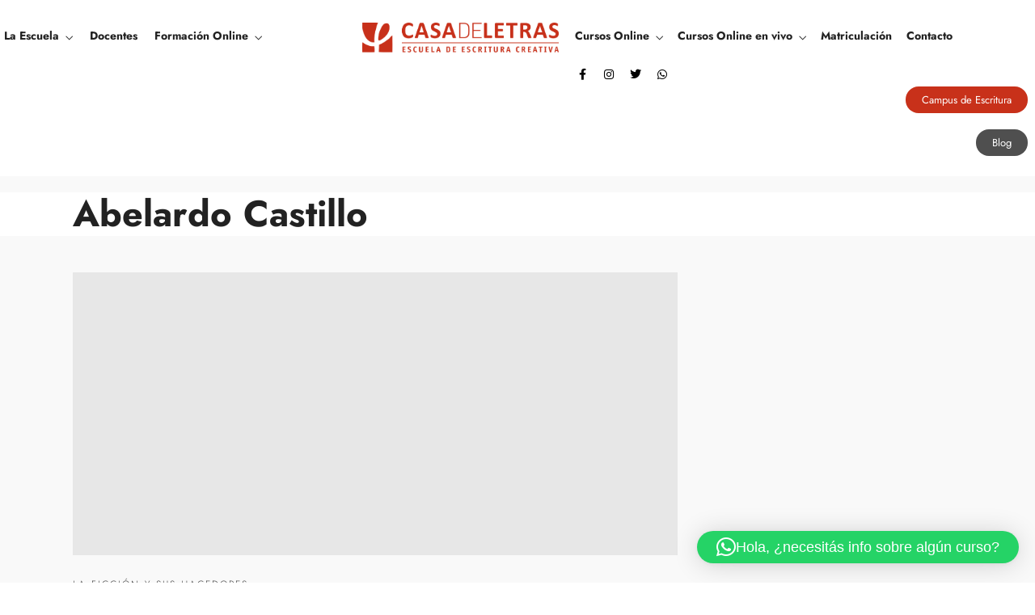

--- FILE ---
content_type: text/css
request_url: https://www.casadeletras.ar/wp-content/themes/dotlife/style.css?ver=6.9
body_size: 228
content:
/*
Theme Name: DotLife
Theme URI: https://themes.themegoods.com/dotlife/landing
Description: Premium Speaker & Coach WordPress Theme
Version: 4.4.7
Author: ThemeGoods
Author URI: https://themeforest.net/user/ThemeGoods
License: GNU General Public License
License URI: https://themeforest.net/licenses/regular_extended
Text Domain: dotlife
*/

--- FILE ---
content_type: text/css
request_url: https://www.casadeletras.ar/wp-content/uploads/elementor/css/post-30.css?ver=1748354613
body_size: 1333
content:
.elementor-30 .elementor-element.elementor-element-5cde816:not(.elementor-motion-effects-element-type-background), .elementor-30 .elementor-element.elementor-element-5cde816 > .elementor-motion-effects-container > .elementor-motion-effects-layer{background-color:#ffffff;}.elementor-30 .elementor-element.elementor-element-5cde816 > .elementor-container{max-width:1330px;}.elementor-30 .elementor-element.elementor-element-5cde816{transition:background 0.3s, border 0.3s, border-radius 0.3s, box-shadow 0.3s;padding:10px 0px 5px 0px;z-index:999;}.elementor-30 .elementor-element.elementor-element-5cde816 > .elementor-background-overlay{transition:background 0.3s, border-radius 0.3s, opacity 0.3s;}.elementor-30 .elementor-element.elementor-element-8f7cb79 > .elementor-element-populated{padding:0px 0px 0px 0px;}.elementor-30 .elementor-element.elementor-element-72e2600{width:auto;max-width:auto;align-self:center;}.elementor-30 .elementor-element.elementor-element-72e2600 .tg_navigation_wrapper .nav li a{font-size:14px;font-weight:700;color:#222222;}.elementor-30 .elementor-element.elementor-element-72e2600 .tg_navigation_wrapper .nav > li{margin:0px 6px 0px 0px;}.elementor-30 .elementor-element.elementor-element-72e2600 .tg_navigation_wrapper .nav{text-align:left;}.elementor-30 .elementor-element.elementor-element-72e2600 .tg_navigation_wrapper .nav li ul.sub-menu li{padding:5px 20px 5px 20px;}.elementor-30 .elementor-element.elementor-element-72e2600 .tg_navigation_wrapper .nav li ul.sub-menu{text-align:left;border-radius:5px;background:#ffffff;}.elementor-30 .elementor-element.elementor-element-72e2600 .tg_navigation_wrapper .nav li a:hover{color:#C8311A;}.elementor-30 .elementor-element.elementor-element-72e2600 .tg_navigation_wrapper .nav ul li a:before, .elementor-30 .elementor-element.elementor-element-72e2600 .tg_navigation_wrapper div .nav li > a:before{background-color:#C8311A;}.elementor-30 .elementor-element.elementor-element-72e2600 .tg_navigation_wrapper .nav > li.current-menu-item > a, .elementor-30 .elementor-element.elementor-element-72e2600 .tg_navigation_wrapper .nav > li.current-menu-parent > a, .elementor-30 .elementor-element.elementor-element-72e2600 .tg_navigation_wrapper .nav > li.current-menu-ancestor > a, .elementor-30 .elementor-element.elementor-element-72e2600 .tg_navigation_wrapper .nav li ul:not(.sub-menu) li.current-menu-item a, .elementor-30 .elementor-element.elementor-element-72e2600 .tg_navigation_wrapper .nav li.current-menu-parent  ul li.current-menu-item a{color:#C8311A;}.elementor-30 .elementor-element.elementor-element-72e2600 .tg_navigation_wrapper .nav > li.current-menu-item > a:before, .elementor-30 .elementor-element.elementor-element-72e2600 .tg_navigation_wrapper .nav > li.current-menu-parent > a:before, .elementor-30 .elementor-element.elementor-element-72e2600 .tg_navigation_wrapper .nav > li.current-menu-ancestor > a:before, .elementor-30 .elementor-element.elementor-element-72e2600 .tg_navigation_wrapper .nav li ul:not(.sub-menu) li.current-menu-item a:before, .elementor-30 .elementor-element.elementor-element-72e2600 .tg_navigation_wrapper .nav li.current-menu-parent  ul li.current-menu-item a:before{background-color:#C8311A;}.elementor-30 .elementor-element.elementor-element-72e2600 .tg_navigation_wrapper .nav li ul li a{color:#222222;}.elementor-30 .elementor-element.elementor-element-72e2600 .tg_navigation_wrapper .nav li ul li a:hover{color:#C8311A;}.elementor-30 .elementor-element.elementor-element-72e2600 .tg_navigation_wrapper .nav li ul li a:before, .elementor-30 .elementor-element.elementor-element-72e2600 .tg_navigation_wrapper .nav li ul li > a:before{background-color:#C8311A;}.elementor-30 .elementor-element.elementor-element-72e2600 .tg_navigation_wrapper .nav li ul > li.current-menu-item > a, .elementor-30 .elementor-element.elementor-element-72e2600 .tg_navigation_wrapper .nav li ul > li.current-menu-parent > a, .elementor-30 .elementor-element.elementor-element-72e2600 .tg_navigation_wrapper .nav li ul > li.current-menu-ancestor > a, .elementor-30 .elementor-element.elementor-element-72e2600 .tg_navigation_wrapper .nav li ul li ul:not(.sub-menu) li.current-menu-item a, .elementor-30 .elementor-element.elementor-element-72e2600 .tg_navigation_wrapper .nav li ul li.current-menu-parent  ul li.current-menu-item a, .elementor-30 .elementor-element.elementor-element-72e2600 .tg_navigation_wrapper .nav li.current-menu-parent ul > li.current-menu-item > a{color:#C8311A;}.elementor-30 .elementor-element.elementor-element-72e2600 .tg_navigation_wrapper .nav li ul > li.current-menu-item > a:before, .elementor-30 .elementor-element.elementor-element-72e2600 .tg_navigation_wrapper .nav li ul > li.current-menu-parent > a:before, .elementor-30 .elementor-element.elementor-element-72e2600 .tg_navigation_wrapper .nav li ul > li.current-menu-ancestor > a:before, .elementor-30 .elementor-element.elementor-element-72e2600 .tg_navigation_wrapper .nav li ul li ul:not(.sub-menu) li.current-menu-item a:before, .elementor-30 .elementor-element.elementor-element-72e2600 .tg_navigation_wrapper .nav li ul li.current-menu-parent  ul li.current-menu-item a:before{background-color:#C8311A;}.elementor-bc-flex-widget .elementor-30 .elementor-element.elementor-element-04c2420.elementor-column .elementor-widget-wrap{align-items:flex-start;}.elementor-30 .elementor-element.elementor-element-04c2420.elementor-column.elementor-element[data-element_type="column"] > .elementor-widget-wrap.elementor-element-populated{align-content:flex-start;align-items:flex-start;}.elementor-30 .elementor-element.elementor-element-04c2420 > .elementor-element-populated{margin:17px 0px 0px 0px;--e-column-margin-right:0px;--e-column-margin-left:0px;padding:0px 0px 0px 0px;}.elementor-30 .elementor-element.elementor-element-1bb144f{text-align:center;}.elementor-30 .elementor-element.elementor-element-1bb144f img{width:263px;}.elementor-30 .elementor-element.elementor-element-ea0a70c > .elementor-element-populated{padding:0px 0px 0px 015px;}.elementor-30 .elementor-element.elementor-element-c26a5d5{width:auto;max-width:auto;align-self:center;}.elementor-30 .elementor-element.elementor-element-c26a5d5 .tg_navigation_wrapper .nav li a{font-size:14px;font-weight:700;color:#222222;}.elementor-30 .elementor-element.elementor-element-c26a5d5 .tg_navigation_wrapper .nav > li{margin:0px 3px 0px 0px;}.elementor-30 .elementor-element.elementor-element-c26a5d5 .tg_navigation_wrapper .nav{text-align:left;}.elementor-30 .elementor-element.elementor-element-c26a5d5 .tg_navigation_wrapper .nav li ul.sub-menu li{padding:5px 20px 5px 20px;}.elementor-30 .elementor-element.elementor-element-c26a5d5 .tg_navigation_wrapper .nav li ul.sub-menu{text-align:left;border-radius:5px;background:#ffffff;}.elementor-30 .elementor-element.elementor-element-c26a5d5 .tg_navigation_wrapper .nav li a:hover{color:#C8311A;}.elementor-30 .elementor-element.elementor-element-c26a5d5 .tg_navigation_wrapper .nav ul li a:before, .elementor-30 .elementor-element.elementor-element-c26a5d5 .tg_navigation_wrapper div .nav li > a:before{background-color:#C8311A;}.elementor-30 .elementor-element.elementor-element-c26a5d5 .tg_navigation_wrapper .nav > li.current-menu-item > a, .elementor-30 .elementor-element.elementor-element-c26a5d5 .tg_navigation_wrapper .nav > li.current-menu-parent > a, .elementor-30 .elementor-element.elementor-element-c26a5d5 .tg_navigation_wrapper .nav > li.current-menu-ancestor > a, .elementor-30 .elementor-element.elementor-element-c26a5d5 .tg_navigation_wrapper .nav li ul:not(.sub-menu) li.current-menu-item a, .elementor-30 .elementor-element.elementor-element-c26a5d5 .tg_navigation_wrapper .nav li.current-menu-parent  ul li.current-menu-item a{color:#C8311A;}.elementor-30 .elementor-element.elementor-element-c26a5d5 .tg_navigation_wrapper .nav > li.current-menu-item > a:before, .elementor-30 .elementor-element.elementor-element-c26a5d5 .tg_navigation_wrapper .nav > li.current-menu-parent > a:before, .elementor-30 .elementor-element.elementor-element-c26a5d5 .tg_navigation_wrapper .nav > li.current-menu-ancestor > a:before, .elementor-30 .elementor-element.elementor-element-c26a5d5 .tg_navigation_wrapper .nav li ul:not(.sub-menu) li.current-menu-item a:before, .elementor-30 .elementor-element.elementor-element-c26a5d5 .tg_navigation_wrapper .nav li.current-menu-parent  ul li.current-menu-item a:before{background-color:#C8311A;}.elementor-30 .elementor-element.elementor-element-c26a5d5 .tg_navigation_wrapper .nav li ul li a{color:#222222;}.elementor-30 .elementor-element.elementor-element-c26a5d5 .tg_navigation_wrapper .nav li ul li a:hover{color:#C8311A;}.elementor-30 .elementor-element.elementor-element-c26a5d5 .tg_navigation_wrapper .nav li ul li a:before, .elementor-30 .elementor-element.elementor-element-c26a5d5 .tg_navigation_wrapper .nav li ul li > a:before{background-color:#C8311A;}.elementor-30 .elementor-element.elementor-element-c26a5d5 .tg_navigation_wrapper .nav li ul > li.current-menu-item > a, .elementor-30 .elementor-element.elementor-element-c26a5d5 .tg_navigation_wrapper .nav li ul > li.current-menu-parent > a, .elementor-30 .elementor-element.elementor-element-c26a5d5 .tg_navigation_wrapper .nav li ul > li.current-menu-ancestor > a, .elementor-30 .elementor-element.elementor-element-c26a5d5 .tg_navigation_wrapper .nav li ul li ul:not(.sub-menu) li.current-menu-item a, .elementor-30 .elementor-element.elementor-element-c26a5d5 .tg_navigation_wrapper .nav li ul li.current-menu-parent  ul li.current-menu-item a, .elementor-30 .elementor-element.elementor-element-c26a5d5 .tg_navigation_wrapper .nav li.current-menu-parent ul > li.current-menu-item > a{color:#C8311A;}.elementor-30 .elementor-element.elementor-element-c26a5d5 .tg_navigation_wrapper .nav li ul > li.current-menu-item > a:before, .elementor-30 .elementor-element.elementor-element-c26a5d5 .tg_navigation_wrapper .nav li ul > li.current-menu-parent > a:before, .elementor-30 .elementor-element.elementor-element-c26a5d5 .tg_navigation_wrapper .nav li ul > li.current-menu-ancestor > a:before, .elementor-30 .elementor-element.elementor-element-c26a5d5 .tg_navigation_wrapper .nav li ul li ul:not(.sub-menu) li.current-menu-item a:before, .elementor-30 .elementor-element.elementor-element-c26a5d5 .tg_navigation_wrapper .nav li ul li.current-menu-parent  ul li.current-menu-item a:before{background-color:#C8311A;}.elementor-30 .elementor-element.elementor-element-c0aacca{--grid-template-columns:repeat(0, auto);width:auto;max-width:auto;align-self:center;--icon-size:14px;--grid-column-gap:0px;--grid-row-gap:0px;}.elementor-30 .elementor-element.elementor-element-c0aacca .elementor-widget-container{text-align:right;}.elementor-30 .elementor-element.elementor-element-c0aacca .elementor-social-icon{background-color:rgba(200, 49, 26, 0);}.elementor-30 .elementor-element.elementor-element-c0aacca .elementor-social-icon i{color:#000000;}.elementor-30 .elementor-element.elementor-element-c0aacca .elementor-social-icon svg{fill:#000000;}.elementor-30 .elementor-element.elementor-element-c0aacca .elementor-social-icon:hover i{color:#C8311A;}.elementor-30 .elementor-element.elementor-element-c0aacca .elementor-social-icon:hover svg{fill:#C8311A;}.elementor-30 .elementor-element.elementor-element-2ec92ef .elementor-button{border-radius:20px 20px 20px 20px;}.elementor-30 .elementor-element.elementor-element-7fe2eca .elementor-button{background-color:#4F4F4F;border-radius:20px 20px 20px 20px;}.elementor-30 .elementor-element.elementor-element-f3ab912 .elementor-button{background-color:rgba(255,255,255,0);font-size:18px;fill:#4a4a4a;color:#4a4a4a;padding:0px 0px 0px 0px;}.elementor-30 .elementor-element.elementor-element-f3ab912{width:auto;max-width:auto;align-self:center;}.elementor-30 .elementor-element.elementor-element-f3ab912 > .elementor-widget-container{margin:10px 0px 0px 10px;}@media(max-width:1024px){.elementor-30 .elementor-element.elementor-element-f3ab912 > .elementor-widget-container{margin:10px 30px 0px 0px;}}@media(max-width:767px){.elementor-30 .elementor-element.elementor-element-5cde816{padding:10px 0px 10px 0px;}.elementor-30 .elementor-element.elementor-element-8f7cb79 > .elementor-element-populated{padding:0px 0px 0px 0px;}.elementor-30 .elementor-element.elementor-element-04c2420{width:50%;}.elementor-30 .elementor-element.elementor-element-04c2420 > .elementor-element-populated{margin:0px 0px 0px 20px;--e-column-margin-right:0px;--e-column-margin-left:20px;padding:0px 0px 0px 0px;}.elementor-30 .elementor-element.elementor-element-1bb144f{text-align:left;}.elementor-30 .elementor-element.elementor-element-1bb144f img{width:100px;}.elementor-30 .elementor-element.elementor-element-ea0a70c{width:50%;}.elementor-30 .elementor-element.elementor-element-ea0a70c > .elementor-element-populated{margin:0px 20px 0px 0px;--e-column-margin-right:20px;--e-column-margin-left:0px;}.elementor-30 .elementor-element.elementor-element-f3ab912 > .elementor-widget-container{margin:0px 0px 0px 0px;padding:0px 0px 0px 0px;}}@media(min-width:768px){.elementor-30 .elementor-element.elementor-element-8f7cb79{width:35%;}.elementor-30 .elementor-element.elementor-element-04c2420{width:19%;}.elementor-30 .elementor-element.elementor-element-ea0a70c{width:45.332%;}}

--- FILE ---
content_type: text/css
request_url: https://www.casadeletras.ar/wp-content/uploads/elementor/css/post-44.css?ver=1748354614
body_size: 1370
content:
.elementor-44 .elementor-element.elementor-element-9ee61ba:not(.elementor-motion-effects-element-type-background), .elementor-44 .elementor-element.elementor-element-9ee61ba > .elementor-motion-effects-container > .elementor-motion-effects-layer{background-color:#ffffff;}.elementor-44 .elementor-element.elementor-element-9ee61ba > .elementor-container{max-width:1330px;}.elementor-44 .elementor-element.elementor-element-9ee61ba{box-shadow:0px 0px 20px 0px rgba(0,0,0,0.05);transition:background 0.3s, border 0.3s, border-radius 0.3s, box-shadow 0.3s;padding:0px 0px 0px 0px;z-index:999;}.elementor-44 .elementor-element.elementor-element-9ee61ba > .elementor-background-overlay{transition:background 0.3s, border-radius 0.3s, opacity 0.3s;}.elementor-bc-flex-widget .elementor-44 .elementor-element.elementor-element-c2a12e7.elementor-column .elementor-widget-wrap{align-items:flex-start;}.elementor-44 .elementor-element.elementor-element-c2a12e7.elementor-column.elementor-element[data-element_type="column"] > .elementor-widget-wrap.elementor-element-populated{align-content:flex-start;align-items:flex-start;}.elementor-44 .elementor-element.elementor-element-c2a12e7 > .elementor-element-populated{padding:0px 0px 0px 0px;}.elementor-44 .elementor-element.elementor-element-d91fb70{width:auto;max-width:auto;align-self:center;}.elementor-44 .elementor-element.elementor-element-d91fb70 .tg_navigation_wrapper .nav li a{font-size:14px;font-weight:700;color:#222222;}.elementor-44 .elementor-element.elementor-element-d91fb70 .tg_navigation_wrapper .nav > li{margin:0px 7px 0px 0px;}.elementor-44 .elementor-element.elementor-element-d91fb70 .tg_navigation_wrapper .nav{text-align:left;}.elementor-44 .elementor-element.elementor-element-d91fb70 .tg_navigation_wrapper .nav li ul.sub-menu li{padding:5px 20px 5px 20px;}.elementor-44 .elementor-element.elementor-element-d91fb70 .tg_navigation_wrapper .nav li ul.sub-menu{text-align:left;border-radius:5px;background:#ffffff;}.elementor-44 .elementor-element.elementor-element-d91fb70 .tg_navigation_wrapper .nav li a:hover{color:#C8311A;}.elementor-44 .elementor-element.elementor-element-d91fb70 .tg_navigation_wrapper .nav ul li a:before, .elementor-44 .elementor-element.elementor-element-d91fb70 .tg_navigation_wrapper div .nav li > a:before{background-color:#DE8376;}.elementor-44 .elementor-element.elementor-element-d91fb70 .tg_navigation_wrapper .nav > li.current-menu-item > a, .elementor-44 .elementor-element.elementor-element-d91fb70 .tg_navigation_wrapper .nav > li.current-menu-parent > a, .elementor-44 .elementor-element.elementor-element-d91fb70 .tg_navigation_wrapper .nav > li.current-menu-ancestor > a, .elementor-44 .elementor-element.elementor-element-d91fb70 .tg_navigation_wrapper .nav li ul:not(.sub-menu) li.current-menu-item a, .elementor-44 .elementor-element.elementor-element-d91fb70 .tg_navigation_wrapper .nav li.current-menu-parent  ul li.current-menu-item a{color:#C8311A;}.elementor-44 .elementor-element.elementor-element-d91fb70 .tg_navigation_wrapper .nav > li.current-menu-item > a:before, .elementor-44 .elementor-element.elementor-element-d91fb70 .tg_navigation_wrapper .nav > li.current-menu-parent > a:before, .elementor-44 .elementor-element.elementor-element-d91fb70 .tg_navigation_wrapper .nav > li.current-menu-ancestor > a:before, .elementor-44 .elementor-element.elementor-element-d91fb70 .tg_navigation_wrapper .nav li ul:not(.sub-menu) li.current-menu-item a:before, .elementor-44 .elementor-element.elementor-element-d91fb70 .tg_navigation_wrapper .nav li.current-menu-parent  ul li.current-menu-item a:before{background-color:#DE8376;}.elementor-44 .elementor-element.elementor-element-d91fb70 .tg_navigation_wrapper .nav li ul li a{color:#222222;}.elementor-44 .elementor-element.elementor-element-d91fb70 .tg_navigation_wrapper .nav li ul li a:hover{color:#C8311A;}.elementor-44 .elementor-element.elementor-element-d91fb70 .tg_navigation_wrapper .nav li ul li a:before, .elementor-44 .elementor-element.elementor-element-d91fb70 .tg_navigation_wrapper .nav li ul li > a:before{background-color:#C8311A;}.elementor-44 .elementor-element.elementor-element-d91fb70 .tg_navigation_wrapper .nav li ul > li.current-menu-item > a, .elementor-44 .elementor-element.elementor-element-d91fb70 .tg_navigation_wrapper .nav li ul > li.current-menu-parent > a, .elementor-44 .elementor-element.elementor-element-d91fb70 .tg_navigation_wrapper .nav li ul > li.current-menu-ancestor > a, .elementor-44 .elementor-element.elementor-element-d91fb70 .tg_navigation_wrapper .nav li ul li ul:not(.sub-menu) li.current-menu-item a, .elementor-44 .elementor-element.elementor-element-d91fb70 .tg_navigation_wrapper .nav li ul li.current-menu-parent  ul li.current-menu-item a, .elementor-44 .elementor-element.elementor-element-d91fb70 .tg_navigation_wrapper .nav li.current-menu-parent ul > li.current-menu-item > a{color:#C8311A;}.elementor-44 .elementor-element.elementor-element-d91fb70 .tg_navigation_wrapper .nav li ul > li.current-menu-item > a:before, .elementor-44 .elementor-element.elementor-element-d91fb70 .tg_navigation_wrapper .nav li ul > li.current-menu-parent > a:before, .elementor-44 .elementor-element.elementor-element-d91fb70 .tg_navigation_wrapper .nav li ul > li.current-menu-ancestor > a:before, .elementor-44 .elementor-element.elementor-element-d91fb70 .tg_navigation_wrapper .nav li ul li ul:not(.sub-menu) li.current-menu-item a:before, .elementor-44 .elementor-element.elementor-element-d91fb70 .tg_navigation_wrapper .nav li ul li.current-menu-parent  ul li.current-menu-item a:before{background-color:#C8311A;}.elementor-bc-flex-widget .elementor-44 .elementor-element.elementor-element-c3588fb.elementor-column .elementor-widget-wrap{align-items:flex-start;}.elementor-44 .elementor-element.elementor-element-c3588fb.elementor-column.elementor-element[data-element_type="column"] > .elementor-widget-wrap.elementor-element-populated{align-content:flex-start;align-items:flex-start;}.elementor-44 .elementor-element.elementor-element-c3588fb > .elementor-element-populated{margin:17px 0px 0px 0px;--e-column-margin-right:0px;--e-column-margin-left:0px;padding:0px 0px 0px 0px;}.elementor-44 .elementor-element.elementor-element-c73c79b{text-align:center;}.elementor-44 .elementor-element.elementor-element-c73c79b img{width:269px;}.elementor-44 .elementor-element.elementor-element-17e82e2 > .elementor-element-populated{padding:0px 0px 0px 15px;}.elementor-44 .elementor-element.elementor-element-9453908{width:auto;max-width:auto;align-self:flex-start;}.elementor-44 .elementor-element.elementor-element-9453908 .tg_navigation_wrapper .nav li a{font-size:14px;font-weight:700;color:#222222;}.elementor-44 .elementor-element.elementor-element-9453908 .tg_navigation_wrapper .nav > li{margin:0px 0px 0px 0px;}.elementor-44 .elementor-element.elementor-element-9453908 .tg_navigation_wrapper .nav{text-align:left;}.elementor-44 .elementor-element.elementor-element-9453908 .tg_navigation_wrapper .nav li ul.sub-menu li{padding:5px 20px 5px 20px;}.elementor-44 .elementor-element.elementor-element-9453908 .tg_navigation_wrapper .nav li ul.sub-menu{text-align:left;border-radius:5px;background:#ffffff;}.elementor-44 .elementor-element.elementor-element-9453908 .tg_navigation_wrapper .nav li a:hover{color:#C8311A;}.elementor-44 .elementor-element.elementor-element-9453908 .tg_navigation_wrapper .nav ul li a:before, .elementor-44 .elementor-element.elementor-element-9453908 .tg_navigation_wrapper div .nav li > a:before{background-color:#DE8376;}.elementor-44 .elementor-element.elementor-element-9453908 .tg_navigation_wrapper .nav > li.current-menu-item > a, .elementor-44 .elementor-element.elementor-element-9453908 .tg_navigation_wrapper .nav > li.current-menu-parent > a, .elementor-44 .elementor-element.elementor-element-9453908 .tg_navigation_wrapper .nav > li.current-menu-ancestor > a, .elementor-44 .elementor-element.elementor-element-9453908 .tg_navigation_wrapper .nav li ul:not(.sub-menu) li.current-menu-item a, .elementor-44 .elementor-element.elementor-element-9453908 .tg_navigation_wrapper .nav li.current-menu-parent  ul li.current-menu-item a{color:#C8311A;}.elementor-44 .elementor-element.elementor-element-9453908 .tg_navigation_wrapper .nav > li.current-menu-item > a:before, .elementor-44 .elementor-element.elementor-element-9453908 .tg_navigation_wrapper .nav > li.current-menu-parent > a:before, .elementor-44 .elementor-element.elementor-element-9453908 .tg_navigation_wrapper .nav > li.current-menu-ancestor > a:before, .elementor-44 .elementor-element.elementor-element-9453908 .tg_navigation_wrapper .nav li ul:not(.sub-menu) li.current-menu-item a:before, .elementor-44 .elementor-element.elementor-element-9453908 .tg_navigation_wrapper .nav li.current-menu-parent  ul li.current-menu-item a:before{background-color:#DE8376;}.elementor-44 .elementor-element.elementor-element-9453908 .tg_navigation_wrapper .nav li ul li a{color:#222222;}.elementor-44 .elementor-element.elementor-element-9453908 .tg_navigation_wrapper .nav li ul li a:hover{color:#C8311A;}.elementor-44 .elementor-element.elementor-element-9453908 .tg_navigation_wrapper .nav li ul li a:before, .elementor-44 .elementor-element.elementor-element-9453908 .tg_navigation_wrapper .nav li ul li > a:before{background-color:#C8311A;}.elementor-44 .elementor-element.elementor-element-9453908 .tg_navigation_wrapper .nav li ul > li.current-menu-item > a, .elementor-44 .elementor-element.elementor-element-9453908 .tg_navigation_wrapper .nav li ul > li.current-menu-parent > a, .elementor-44 .elementor-element.elementor-element-9453908 .tg_navigation_wrapper .nav li ul > li.current-menu-ancestor > a, .elementor-44 .elementor-element.elementor-element-9453908 .tg_navigation_wrapper .nav li ul li ul:not(.sub-menu) li.current-menu-item a, .elementor-44 .elementor-element.elementor-element-9453908 .tg_navigation_wrapper .nav li ul li.current-menu-parent  ul li.current-menu-item a, .elementor-44 .elementor-element.elementor-element-9453908 .tg_navigation_wrapper .nav li.current-menu-parent ul > li.current-menu-item > a{color:#C8311A;}.elementor-44 .elementor-element.elementor-element-9453908 .tg_navigation_wrapper .nav li ul > li.current-menu-item > a:before, .elementor-44 .elementor-element.elementor-element-9453908 .tg_navigation_wrapper .nav li ul > li.current-menu-parent > a:before, .elementor-44 .elementor-element.elementor-element-9453908 .tg_navigation_wrapper .nav li ul > li.current-menu-ancestor > a:before, .elementor-44 .elementor-element.elementor-element-9453908 .tg_navigation_wrapper .nav li ul li ul:not(.sub-menu) li.current-menu-item a:before, .elementor-44 .elementor-element.elementor-element-9453908 .tg_navigation_wrapper .nav li ul li.current-menu-parent  ul li.current-menu-item a:before{background-color:#C8311A;}.elementor-44 .elementor-element.elementor-element-55a8ada{--grid-template-columns:repeat(0, auto);width:auto;max-width:auto;align-self:center;--icon-size:14px;--grid-column-gap:0px;--grid-row-gap:0px;}.elementor-44 .elementor-element.elementor-element-55a8ada .elementor-widget-container{text-align:right;}.elementor-44 .elementor-element.elementor-element-55a8ada .elementor-social-icon{background-color:rgba(255,255,255,0);}.elementor-44 .elementor-element.elementor-element-55a8ada .elementor-social-icon i{color:#000000;}.elementor-44 .elementor-element.elementor-element-55a8ada .elementor-social-icon svg{fill:#000000;}.elementor-44 .elementor-element.elementor-element-55a8ada .elementor-social-icon:hover i{color:#C8311A;}.elementor-44 .elementor-element.elementor-element-55a8ada .elementor-social-icon:hover svg{fill:#C8311A;}.elementor-44 .elementor-element.elementor-element-2b523ff .elementor-button{border-radius:20px 20px 20px 20px;}.elementor-44 .elementor-element.elementor-element-2f49822 .elementor-button{border-radius:20px 20px 20px 20px;}.elementor-44 .elementor-element.elementor-element-8086068 .elementor-button{background-color:rgba(255,255,255,0);font-size:18px;fill:#4a4a4a;color:#4a4a4a;padding:0px 0px 0px 0px;}.elementor-44 .elementor-element.elementor-element-8086068{width:auto;max-width:auto;align-self:center;}.elementor-44 .elementor-element.elementor-element-8086068 > .elementor-widget-container{margin:10px 0px 0px 10px;}@media(max-width:1024px){.elementor-44 .elementor-element.elementor-element-c73c79b > .elementor-widget-container{margin:10px 0px 10px 0px;}.elementor-44 .elementor-element.elementor-element-c73c79b img{width:80px;}.elementor-44 .elementor-element.elementor-element-8086068 > .elementor-widget-container{margin:10px 30px 0px 0px;}}@media(max-width:767px){.elementor-44 .elementor-element.elementor-element-9ee61ba{padding:10px 0px 10px 0px;}.elementor-44 .elementor-element.elementor-element-c2a12e7 > .elementor-element-populated{padding:0px 0px 0px 0px;}.elementor-44 .elementor-element.elementor-element-c3588fb{width:70%;}.elementor-44 .elementor-element.elementor-element-c3588fb > .elementor-element-populated{margin:0px 0px 0px 20px;--e-column-margin-right:0px;--e-column-margin-left:20px;padding:0px 0px 0px 0px;}.elementor-44 .elementor-element.elementor-element-c73c79b > .elementor-widget-container{margin:0px 0px 0px 0px;}.elementor-44 .elementor-element.elementor-element-c73c79b{text-align:left;}.elementor-44 .elementor-element.elementor-element-c73c79b img{width:100px;}.elementor-44 .elementor-element.elementor-element-17e82e2{width:30%;}.elementor-44 .elementor-element.elementor-element-17e82e2 > .elementor-element-populated{margin:0px 20px 0px 0px;--e-column-margin-right:20px;--e-column-margin-left:0px;}.elementor-44 .elementor-element.elementor-element-8086068 > .elementor-widget-container{margin:10px 0px 0px 0px;padding:0px 0px 0px 0px;}}@media(min-width:768px){.elementor-44 .elementor-element.elementor-element-c2a12e7{width:35%;}.elementor-44 .elementor-element.elementor-element-c3588fb{width:19%;}.elementor-44 .elementor-element.elementor-element-17e82e2{width:45.332%;}}

--- FILE ---
content_type: text/css
request_url: https://www.casadeletras.ar/wp-content/uploads/elementor/css/post-1234.css?ver=1748354614
body_size: 1089
content:
.elementor-1234 .elementor-element.elementor-element-9fe8997:not(.elementor-motion-effects-element-type-background), .elementor-1234 .elementor-element.elementor-element-9fe8997 > .elementor-motion-effects-container > .elementor-motion-effects-layer{background-color:#000000;}.elementor-1234 .elementor-element.elementor-element-9fe8997{transition:background 0.3s, border 0.3s, border-radius 0.3s, box-shadow 0.3s;padding:70px 0px 60px 0px;}.elementor-1234 .elementor-element.elementor-element-9fe8997 > .elementor-background-overlay{transition:background 0.3s, border-radius 0.3s, opacity 0.3s;}.elementor-1234 .elementor-element.elementor-element-7ad54e9 > .elementor-element-populated{padding:0px 0px 0px 0px;}.elementor-1234 .elementor-element.elementor-element-382281b{padding:0% 0% 0% 0%;}.elementor-1234 .elementor-element.elementor-element-12c95e6 > .elementor-element-populated{padding:0px 0px 0px 0px;}.elementor-1234 .elementor-element.elementor-element-d7a2e90{text-align:left;}.elementor-1234 .elementor-element.elementor-element-d7a2e90 img{width:256px;}.elementor-1234 .elementor-element.elementor-element-82b4c98 > .elementor-element-populated{padding:0px 0px 0px 0px;}.elementor-1234 .elementor-element.elementor-element-28691b2 > .elementor-widget-container{margin:0px 0px 20px 0px;}.elementor-1234 .elementor-element.elementor-element-28691b2{text-align:left;}.elementor-1234 .elementor-element.elementor-element-28691b2 .elementor-heading-title{font-size:20px;color:#ffffff;}.elementor-1234 .elementor-element.elementor-element-1a70fd6{text-align:left;}.elementor-1234 .elementor-element.elementor-element-1a70fd6 .elementor-heading-title{font-size:14px;color:#ffffff;}.elementor-1234 .elementor-element.elementor-element-f18c878{text-align:left;}.elementor-1234 .elementor-element.elementor-element-f18c878 .elementor-heading-title{font-size:14px;color:#ffffff;}.elementor-1234 .elementor-element.elementor-element-b79954b{text-align:left;}.elementor-1234 .elementor-element.elementor-element-b79954b .elementor-heading-title{font-size:14px;color:#ffffff;}.elementor-1234 .elementor-element.elementor-element-b4bc7fe{text-align:left;}.elementor-1234 .elementor-element.elementor-element-b4bc7fe .elementor-heading-title{font-size:14px;color:#ffffff;}.elementor-1234 .elementor-element.elementor-element-f8a089f{text-align:left;}.elementor-1234 .elementor-element.elementor-element-f8a089f .elementor-heading-title{font-size:14px;color:#ffffff;}.elementor-1234 .elementor-element.elementor-element-f52fe57 > .elementor-element-populated{padding:0px 0px 0px 0px;}.elementor-1234 .elementor-element.elementor-element-b5b6df7 > .elementor-widget-container{margin:0px 0px 20px 0px;}.elementor-1234 .elementor-element.elementor-element-b5b6df7{text-align:left;}.elementor-1234 .elementor-element.elementor-element-b5b6df7 .elementor-heading-title{font-size:20px;color:#ffffff;}.elementor-1234 .elementor-element.elementor-element-d71b592{text-align:left;}.elementor-1234 .elementor-element.elementor-element-d71b592 .elementor-heading-title{font-size:14px;color:#ffffff;}.elementor-1234 .elementor-element.elementor-element-95d3d90{text-align:left;}.elementor-1234 .elementor-element.elementor-element-95d3d90 .elementor-heading-title{font-size:14px;color:#ffffff;}.elementor-1234 .elementor-element.elementor-element-10aea48{text-align:left;}.elementor-1234 .elementor-element.elementor-element-10aea48 .elementor-heading-title{font-size:14px;color:#ffffff;}.elementor-1234 .elementor-element.elementor-element-8415fa0 > .elementor-element-populated{padding:0px 0px 0px 0px;}.elementor-1234 .elementor-element.elementor-element-4299a1a > .elementor-widget-container{margin:0px 0px 20px 0px;}.elementor-1234 .elementor-element.elementor-element-4299a1a{text-align:left;}.elementor-1234 .elementor-element.elementor-element-4299a1a .elementor-heading-title{font-size:20px;color:#ffffff;}.elementor-1234 .elementor-element.elementor-element-e173931{text-align:left;}.elementor-1234 .elementor-element.elementor-element-e173931 .elementor-heading-title{font-size:14px;font-weight:500;color:#ffffff;}.elementor-1234 .elementor-element.elementor-element-dbeb9f7{text-align:left;}.elementor-1234 .elementor-element.elementor-element-dbeb9f7 .elementor-heading-title{font-size:14px;font-weight:500;color:#ffffff;}.elementor-1234 .elementor-element.elementor-element-caa0c53{text-align:left;}.elementor-1234 .elementor-element.elementor-element-caa0c53 .elementor-heading-title{font-size:14px;font-weight:500;color:#ffffff;}.elementor-1234 .elementor-element.elementor-element-d3fd3ee{text-align:left;}.elementor-1234 .elementor-element.elementor-element-d3fd3ee .elementor-heading-title{font-size:14px;font-weight:500;color:#ffffff;}.elementor-1234 .elementor-element.elementor-element-79fb7ed{text-align:left;}.elementor-1234 .elementor-element.elementor-element-79fb7ed .elementor-heading-title{font-size:14px;font-weight:500;color:#ffffff;}.elementor-1234 .elementor-element.elementor-element-0face01 .elementor-button-content-wrapper{flex-direction:row;}.elementor-1234 .elementor-element.elementor-element-c822f9d:not(.elementor-motion-effects-element-type-background), .elementor-1234 .elementor-element.elementor-element-c822f9d > .elementor-motion-effects-container > .elementor-motion-effects-layer{background-color:#000000;}.elementor-1234 .elementor-element.elementor-element-c822f9d{border-style:solid;border-width:1px 0px 0px 0px;border-color:#333333;transition:background 0.3s, border 0.3s, border-radius 0.3s, box-shadow 0.3s;margin-top:0px;margin-bottom:0px;padding:20px 0px 10px 0px;}.elementor-1234 .elementor-element.elementor-element-c822f9d > .elementor-background-overlay{transition:background 0.3s, border-radius 0.3s, opacity 0.3s;}.elementor-1234 .elementor-element.elementor-element-da061b7 > .elementor-element-populated{padding:0px 0px 0px 0px;}.elementor-1234 .elementor-element.elementor-element-f6c807c{width:100%;max-width:100%;align-self:center;text-align:left;}.elementor-1234 .elementor-element.elementor-element-f6c807c .elementor-heading-title{font-size:14px;font-weight:400;color:#ffffff;}.elementor-1234 .elementor-element.elementor-element-df21b9e.elementor-column > .elementor-widget-wrap{justify-content:flex-end;}.elementor-1234 .elementor-element.elementor-element-df21b9e > .elementor-element-populated{margin:0px 0px 0px 0px;--e-column-margin-right:0px;--e-column-margin-left:0px;padding:0px 0px 0px 0px;}.elementor-1234 .elementor-element.elementor-element-80c20b1{--grid-template-columns:repeat(0, auto);width:auto;max-width:auto;align-self:center;--icon-size:14px;--grid-column-gap:0px;--grid-row-gap:0px;}.elementor-1234 .elementor-element.elementor-element-80c20b1 .elementor-widget-container{text-align:right;}.elementor-1234 .elementor-element.elementor-element-80c20b1 .elementor-social-icon{background-color:rgba(255,255,255,0);}.elementor-1234 .elementor-element.elementor-element-80c20b1 .elementor-social-icon i{color:#ffffff;}.elementor-1234 .elementor-element.elementor-element-80c20b1 .elementor-social-icon svg{fill:#ffffff;}.elementor-1234 .elementor-element.elementor-element-80c20b1 .elementor-social-icon:hover i{color:#C8311A;}.elementor-1234 .elementor-element.elementor-element-80c20b1 .elementor-social-icon:hover svg{fill:#C8311A;}.elementor-1234 .elementor-element.elementor-element-c9cb23d .elementor-button-content-wrapper{flex-direction:row;}@media(min-width:768px){.elementor-1234 .elementor-element.elementor-element-82b4c98{width:18%;}.elementor-1234 .elementor-element.elementor-element-f52fe57{width:32%;}}@media(max-width:1024px){.elementor-1234 .elementor-element.elementor-element-7ad54e9 > .elementor-element-populated{padding:0px 20px 0px 20px;}.elementor-1234 .elementor-element.elementor-element-d7a2e90 img{width:140px;}.elementor-1234 .elementor-element.elementor-element-da061b7 > .elementor-element-populated{padding:0px 0px 5px 20px;}}@media(max-width:767px){.elementor-1234 .elementor-element.elementor-element-12c95e6{width:50%;}.elementor-1234 .elementor-element.elementor-element-d7a2e90 img{width:120px;}.elementor-1234 .elementor-element.elementor-element-82b4c98{width:50%;}.elementor-1234 .elementor-element.elementor-element-82b4c98 > .elementor-element-populated{margin:0px 0px 30px 0px;--e-column-margin-right:0px;--e-column-margin-left:0px;}.elementor-1234 .elementor-element.elementor-element-f52fe57{width:50%;}.elementor-1234 .elementor-element.elementor-element-8415fa0{width:50%;}.elementor-1234 .elementor-element.elementor-element-8415fa0 > .elementor-element-populated{margin:0px 0px 30px 0px;--e-column-margin-right:0px;--e-column-margin-left:0px;}.elementor-1234 .elementor-element.elementor-element-da061b7 > .elementor-element-populated{padding:0px 0px 0px 0px;}.elementor-1234 .elementor-element.elementor-element-f6c807c > .elementor-widget-container{margin:0px 0px 0px 0px;padding:0px 0px 0px 0px;}.elementor-1234 .elementor-element.elementor-element-f6c807c{text-align:left;}}